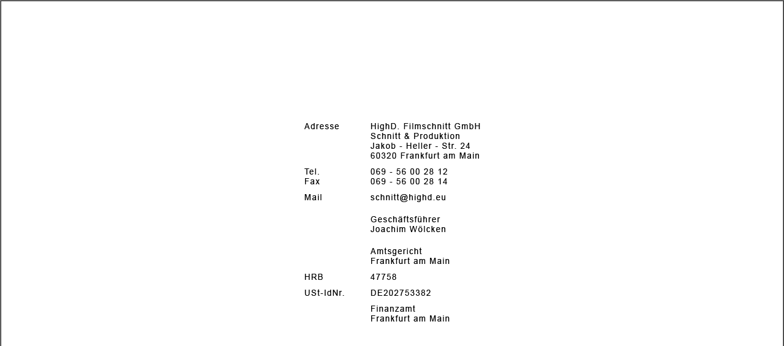

--- FILE ---
content_type: text/html
request_url: http://www.highd.eu/hidiimpressum.html
body_size: 357
content:
<!DOCTYPE HTML PUBLIC "-//W3C//DTD HTML 4.0 Transitional//EN">

<html>
<head>
	<title>Highd. Filmschnitt GmbH</title>
</head>
<BODY bgcolor="#ffffff" leftmargin=0 topmargin=0 marginheight=0 marginwidth=0 text="#000000" link="#000000" vlink="#008000" alink="#00FF00">
<div align="center">
<table height="100%" width="100%" cellspacing="0" cellpadding="0" align="center" border="1">
<tr>
	<td width="100%" height="100%" align="center" valign="middle">
	<a href="index.html"><img src="hdimpressum.gif" alt="" height="400" width="420" border="0"></a></td>
	</td>

</tr>

</table>
</div>
</body>
</html>
